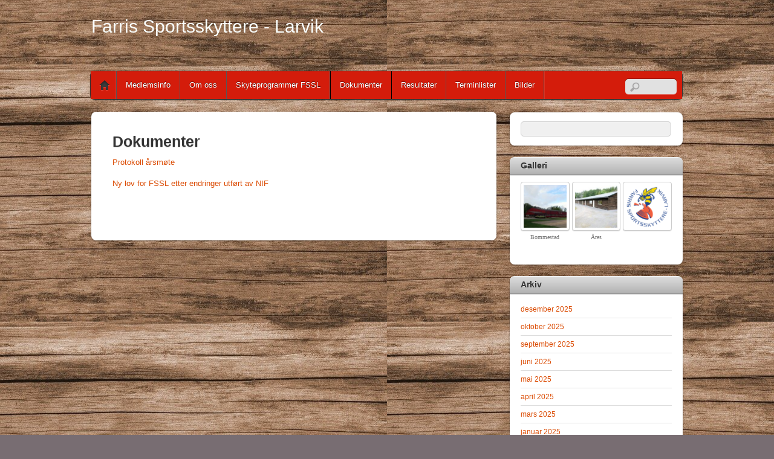

--- FILE ---
content_type: text/html; charset=UTF-8
request_url: https://fsslarvik.no/kommende-stevner/
body_size: 9578
content:
<!DOCTYPE html>
<html lang="nb-NO">
<head>
<meta charset="UTF-8" />

<!-- wp_header -->
<title>Dokumenter &#8211; Farris Sportsskyttere &#8211; Larvik</title>
<meta name='robots' content='max-image-preview:large' />
<link rel='dns-prefetch' href='//s.w.org' />
<link rel="alternate" type="application/rss+xml" title="Farris Sportsskyttere - Larvik &raquo; strøm" href="https://fsslarvik.no/feed/" />
<link rel="alternate" type="application/rss+xml" title="Farris Sportsskyttere - Larvik &raquo; kommentarstrøm" href="https://fsslarvik.no/comments/feed/" />
<script type="text/javascript">
window._wpemojiSettings = {"baseUrl":"https:\/\/s.w.org\/images\/core\/emoji\/14.0.0\/72x72\/","ext":".png","svgUrl":"https:\/\/s.w.org\/images\/core\/emoji\/14.0.0\/svg\/","svgExt":".svg","source":{"concatemoji":"https:\/\/fsslarvik.no\/wp-includes\/js\/wp-emoji-release.min.js?ver=6.0.11"}};
/*! This file is auto-generated */
!function(e,a,t){var n,r,o,i=a.createElement("canvas"),p=i.getContext&&i.getContext("2d");function s(e,t){var a=String.fromCharCode,e=(p.clearRect(0,0,i.width,i.height),p.fillText(a.apply(this,e),0,0),i.toDataURL());return p.clearRect(0,0,i.width,i.height),p.fillText(a.apply(this,t),0,0),e===i.toDataURL()}function c(e){var t=a.createElement("script");t.src=e,t.defer=t.type="text/javascript",a.getElementsByTagName("head")[0].appendChild(t)}for(o=Array("flag","emoji"),t.supports={everything:!0,everythingExceptFlag:!0},r=0;r<o.length;r++)t.supports[o[r]]=function(e){if(!p||!p.fillText)return!1;switch(p.textBaseline="top",p.font="600 32px Arial",e){case"flag":return s([127987,65039,8205,9895,65039],[127987,65039,8203,9895,65039])?!1:!s([55356,56826,55356,56819],[55356,56826,8203,55356,56819])&&!s([55356,57332,56128,56423,56128,56418,56128,56421,56128,56430,56128,56423,56128,56447],[55356,57332,8203,56128,56423,8203,56128,56418,8203,56128,56421,8203,56128,56430,8203,56128,56423,8203,56128,56447]);case"emoji":return!s([129777,127995,8205,129778,127999],[129777,127995,8203,129778,127999])}return!1}(o[r]),t.supports.everything=t.supports.everything&&t.supports[o[r]],"flag"!==o[r]&&(t.supports.everythingExceptFlag=t.supports.everythingExceptFlag&&t.supports[o[r]]);t.supports.everythingExceptFlag=t.supports.everythingExceptFlag&&!t.supports.flag,t.DOMReady=!1,t.readyCallback=function(){t.DOMReady=!0},t.supports.everything||(n=function(){t.readyCallback()},a.addEventListener?(a.addEventListener("DOMContentLoaded",n,!1),e.addEventListener("load",n,!1)):(e.attachEvent("onload",n),a.attachEvent("onreadystatechange",function(){"complete"===a.readyState&&t.readyCallback()})),(e=t.source||{}).concatemoji?c(e.concatemoji):e.wpemoji&&e.twemoji&&(c(e.twemoji),c(e.wpemoji)))}(window,document,window._wpemojiSettings);
</script>
<style>
	.themify_builder .wow { visibility: hidden; }
	div:not(.caroufredsel_wrapper) > .themify_builder_slider > li:not(:first-child), .mfp-hide { display: none; }
a.themify_lightbox, .module-gallery a, .gallery-icon, .themify_lightboxed_images .post a[href$="jpg"], .themify_lightboxed_images .post a[href$="gif"], .themify_lightboxed_images .post a[href$="png"], .themify_lightboxed_images .post a[href$="JPG"], .themify_lightboxed_images .post a[href$="GIF"], .themify_lightboxed_images .post a[href$="PNG"], .themify_lightboxed_images .post a[href$="jpeg"], .themify_lightboxed_images .post a[href$="JPEG"] { cursor:not-allowed; }
	.themify_lightbox_loaded a.themify_lightbox, .themify_lightbox_loaded .module-gallery a, .themify_lightbox_loaded .gallery-icon { cursor:pointer; }
	</style><style type="text/css">
img.wp-smiley,
img.emoji {
	display: inline !important;
	border: none !important;
	box-shadow: none !important;
	height: 1em !important;
	width: 1em !important;
	margin: 0 0.07em !important;
	vertical-align: -0.1em !important;
	background: none !important;
	padding: 0 !important;
}
</style>
	<link rel='stylesheet' id='themify-common-css'  href='https://fsslarvik.no/wp-content/themes/itheme2/themify/css/themify.common.min.css?ver=4.9.2' type='text/css' media='all' />
<meta name="themify-framework-css" data-href="https://fsslarvik.no/wp-content/themes/itheme2/themify/css/themify.framework.min.css?ver=4.9.2" content="themify-framework-css" id="themify-framework-css" /><meta name="builder-styles-css" data-href="https://fsslarvik.no/wp-content/themes/itheme2/themify/themify-builder/css/themify-builder-style.min.css?ver=4.9.2" content="builder-styles-css" id="builder-styles-css" />
<link rel='stylesheet' id='wp-block-library-css'  href='https://fsslarvik.no/wp-includes/css/dist/block-library/style.min.css?ver=6.0.11' type='text/css' media='all' />
<style id='global-styles-inline-css' type='text/css'>
body{--wp--preset--color--black: #000000;--wp--preset--color--cyan-bluish-gray: #abb8c3;--wp--preset--color--white: #ffffff;--wp--preset--color--pale-pink: #f78da7;--wp--preset--color--vivid-red: #cf2e2e;--wp--preset--color--luminous-vivid-orange: #ff6900;--wp--preset--color--luminous-vivid-amber: #fcb900;--wp--preset--color--light-green-cyan: #7bdcb5;--wp--preset--color--vivid-green-cyan: #00d084;--wp--preset--color--pale-cyan-blue: #8ed1fc;--wp--preset--color--vivid-cyan-blue: #0693e3;--wp--preset--color--vivid-purple: #9b51e0;--wp--preset--gradient--vivid-cyan-blue-to-vivid-purple: linear-gradient(135deg,rgba(6,147,227,1) 0%,rgb(155,81,224) 100%);--wp--preset--gradient--light-green-cyan-to-vivid-green-cyan: linear-gradient(135deg,rgb(122,220,180) 0%,rgb(0,208,130) 100%);--wp--preset--gradient--luminous-vivid-amber-to-luminous-vivid-orange: linear-gradient(135deg,rgba(252,185,0,1) 0%,rgba(255,105,0,1) 100%);--wp--preset--gradient--luminous-vivid-orange-to-vivid-red: linear-gradient(135deg,rgba(255,105,0,1) 0%,rgb(207,46,46) 100%);--wp--preset--gradient--very-light-gray-to-cyan-bluish-gray: linear-gradient(135deg,rgb(238,238,238) 0%,rgb(169,184,195) 100%);--wp--preset--gradient--cool-to-warm-spectrum: linear-gradient(135deg,rgb(74,234,220) 0%,rgb(151,120,209) 20%,rgb(207,42,186) 40%,rgb(238,44,130) 60%,rgb(251,105,98) 80%,rgb(254,248,76) 100%);--wp--preset--gradient--blush-light-purple: linear-gradient(135deg,rgb(255,206,236) 0%,rgb(152,150,240) 100%);--wp--preset--gradient--blush-bordeaux: linear-gradient(135deg,rgb(254,205,165) 0%,rgb(254,45,45) 50%,rgb(107,0,62) 100%);--wp--preset--gradient--luminous-dusk: linear-gradient(135deg,rgb(255,203,112) 0%,rgb(199,81,192) 50%,rgb(65,88,208) 100%);--wp--preset--gradient--pale-ocean: linear-gradient(135deg,rgb(255,245,203) 0%,rgb(182,227,212) 50%,rgb(51,167,181) 100%);--wp--preset--gradient--electric-grass: linear-gradient(135deg,rgb(202,248,128) 0%,rgb(113,206,126) 100%);--wp--preset--gradient--midnight: linear-gradient(135deg,rgb(2,3,129) 0%,rgb(40,116,252) 100%);--wp--preset--duotone--dark-grayscale: url('#wp-duotone-dark-grayscale');--wp--preset--duotone--grayscale: url('#wp-duotone-grayscale');--wp--preset--duotone--purple-yellow: url('#wp-duotone-purple-yellow');--wp--preset--duotone--blue-red: url('#wp-duotone-blue-red');--wp--preset--duotone--midnight: url('#wp-duotone-midnight');--wp--preset--duotone--magenta-yellow: url('#wp-duotone-magenta-yellow');--wp--preset--duotone--purple-green: url('#wp-duotone-purple-green');--wp--preset--duotone--blue-orange: url('#wp-duotone-blue-orange');--wp--preset--font-size--small: 13px;--wp--preset--font-size--medium: 20px;--wp--preset--font-size--large: 36px;--wp--preset--font-size--x-large: 42px;}.has-black-color{color: var(--wp--preset--color--black) !important;}.has-cyan-bluish-gray-color{color: var(--wp--preset--color--cyan-bluish-gray) !important;}.has-white-color{color: var(--wp--preset--color--white) !important;}.has-pale-pink-color{color: var(--wp--preset--color--pale-pink) !important;}.has-vivid-red-color{color: var(--wp--preset--color--vivid-red) !important;}.has-luminous-vivid-orange-color{color: var(--wp--preset--color--luminous-vivid-orange) !important;}.has-luminous-vivid-amber-color{color: var(--wp--preset--color--luminous-vivid-amber) !important;}.has-light-green-cyan-color{color: var(--wp--preset--color--light-green-cyan) !important;}.has-vivid-green-cyan-color{color: var(--wp--preset--color--vivid-green-cyan) !important;}.has-pale-cyan-blue-color{color: var(--wp--preset--color--pale-cyan-blue) !important;}.has-vivid-cyan-blue-color{color: var(--wp--preset--color--vivid-cyan-blue) !important;}.has-vivid-purple-color{color: var(--wp--preset--color--vivid-purple) !important;}.has-black-background-color{background-color: var(--wp--preset--color--black) !important;}.has-cyan-bluish-gray-background-color{background-color: var(--wp--preset--color--cyan-bluish-gray) !important;}.has-white-background-color{background-color: var(--wp--preset--color--white) !important;}.has-pale-pink-background-color{background-color: var(--wp--preset--color--pale-pink) !important;}.has-vivid-red-background-color{background-color: var(--wp--preset--color--vivid-red) !important;}.has-luminous-vivid-orange-background-color{background-color: var(--wp--preset--color--luminous-vivid-orange) !important;}.has-luminous-vivid-amber-background-color{background-color: var(--wp--preset--color--luminous-vivid-amber) !important;}.has-light-green-cyan-background-color{background-color: var(--wp--preset--color--light-green-cyan) !important;}.has-vivid-green-cyan-background-color{background-color: var(--wp--preset--color--vivid-green-cyan) !important;}.has-pale-cyan-blue-background-color{background-color: var(--wp--preset--color--pale-cyan-blue) !important;}.has-vivid-cyan-blue-background-color{background-color: var(--wp--preset--color--vivid-cyan-blue) !important;}.has-vivid-purple-background-color{background-color: var(--wp--preset--color--vivid-purple) !important;}.has-black-border-color{border-color: var(--wp--preset--color--black) !important;}.has-cyan-bluish-gray-border-color{border-color: var(--wp--preset--color--cyan-bluish-gray) !important;}.has-white-border-color{border-color: var(--wp--preset--color--white) !important;}.has-pale-pink-border-color{border-color: var(--wp--preset--color--pale-pink) !important;}.has-vivid-red-border-color{border-color: var(--wp--preset--color--vivid-red) !important;}.has-luminous-vivid-orange-border-color{border-color: var(--wp--preset--color--luminous-vivid-orange) !important;}.has-luminous-vivid-amber-border-color{border-color: var(--wp--preset--color--luminous-vivid-amber) !important;}.has-light-green-cyan-border-color{border-color: var(--wp--preset--color--light-green-cyan) !important;}.has-vivid-green-cyan-border-color{border-color: var(--wp--preset--color--vivid-green-cyan) !important;}.has-pale-cyan-blue-border-color{border-color: var(--wp--preset--color--pale-cyan-blue) !important;}.has-vivid-cyan-blue-border-color{border-color: var(--wp--preset--color--vivid-cyan-blue) !important;}.has-vivid-purple-border-color{border-color: var(--wp--preset--color--vivid-purple) !important;}.has-vivid-cyan-blue-to-vivid-purple-gradient-background{background: var(--wp--preset--gradient--vivid-cyan-blue-to-vivid-purple) !important;}.has-light-green-cyan-to-vivid-green-cyan-gradient-background{background: var(--wp--preset--gradient--light-green-cyan-to-vivid-green-cyan) !important;}.has-luminous-vivid-amber-to-luminous-vivid-orange-gradient-background{background: var(--wp--preset--gradient--luminous-vivid-amber-to-luminous-vivid-orange) !important;}.has-luminous-vivid-orange-to-vivid-red-gradient-background{background: var(--wp--preset--gradient--luminous-vivid-orange-to-vivid-red) !important;}.has-very-light-gray-to-cyan-bluish-gray-gradient-background{background: var(--wp--preset--gradient--very-light-gray-to-cyan-bluish-gray) !important;}.has-cool-to-warm-spectrum-gradient-background{background: var(--wp--preset--gradient--cool-to-warm-spectrum) !important;}.has-blush-light-purple-gradient-background{background: var(--wp--preset--gradient--blush-light-purple) !important;}.has-blush-bordeaux-gradient-background{background: var(--wp--preset--gradient--blush-bordeaux) !important;}.has-luminous-dusk-gradient-background{background: var(--wp--preset--gradient--luminous-dusk) !important;}.has-pale-ocean-gradient-background{background: var(--wp--preset--gradient--pale-ocean) !important;}.has-electric-grass-gradient-background{background: var(--wp--preset--gradient--electric-grass) !important;}.has-midnight-gradient-background{background: var(--wp--preset--gradient--midnight) !important;}.has-small-font-size{font-size: var(--wp--preset--font-size--small) !important;}.has-medium-font-size{font-size: var(--wp--preset--font-size--medium) !important;}.has-large-font-size{font-size: var(--wp--preset--font-size--large) !important;}.has-x-large-font-size{font-size: var(--wp--preset--font-size--x-large) !important;}
</style>
<link rel='stylesheet' id='theme-style-css'  href='https://fsslarvik.no/wp-content/themes/itheme2/style.min.css?ver=2.6.8' type='text/css' media='all' />
<link rel='stylesheet' id='themify-media-queries-css'  href='https://fsslarvik.no/wp-content/themes/itheme2/media-queries.min.css?ver=2.6.8' type='text/css' media='all' />
<link rel='stylesheet' id='themify-customize-css'  href='https://fsslarvik.no/wp-content/uploads/themify-customizer.css?ver=21.09.15.16.07.06' type='text/css' media='all' />
<script type='text/javascript' src='https://fsslarvik.no/wp-includes/js/jquery/jquery.min.js?ver=3.6.0' id='jquery-core-js'></script>
<script type='text/javascript' src='https://fsslarvik.no/wp-includes/js/jquery/jquery-migrate.min.js?ver=3.3.2' id='jquery-migrate-js'></script>
<link rel="https://api.w.org/" href="https://fsslarvik.no/wp-json/" /><link rel="alternate" type="application/json" href="https://fsslarvik.no/wp-json/wp/v2/pages/2750" /><link rel="EditURI" type="application/rsd+xml" title="RSD" href="https://fsslarvik.no/xmlrpc.php?rsd" />
<link rel="wlwmanifest" type="application/wlwmanifest+xml" href="https://fsslarvik.no/wp-includes/wlwmanifest.xml" /> 
<meta name="generator" content="WordPress 6.0.11" />
<link rel="canonical" href="https://fsslarvik.no/kommende-stevner/" />
<link rel='shortlink' href='https://fsslarvik.no/?p=2750' />
<link rel="alternate" type="application/json+oembed" href="https://fsslarvik.no/wp-json/oembed/1.0/embed?url=https%3A%2F%2Ffsslarvik.no%2Fkommende-stevner%2F" />
<link rel="alternate" type="text/xml+oembed" href="https://fsslarvik.no/wp-json/oembed/1.0/embed?url=https%3A%2F%2Ffsslarvik.no%2Fkommende-stevner%2F&#038;format=xml" />


<link href="https://fsslarvik.no/wp-content/uploads/2020/09/fssl-1.png" rel="shortcut icon" /> 




		<link rel="preconnect" href="https://fonts.googleapis.com" crossorigin/>
	
	<script type="text/javascript">
	    var tf_mobile_menu_trigger_point = 900;
	</script>
	
<meta name="viewport" content="width=device-width, initial-scale=1">
		<style type="text/css" id="wp-custom-css">
			.rss {
	display: none;
}		</style>
		
</head>

<body data-rsssl=1 class="page-template-default page page-id-2750 page-parent themify-fw-4-9-2 itheme2-2-6-8 skin-default webkit not-ie default_width sidebar1 no-home no-touch builder-parallax-scrolling-active">

<script type="text/javascript">
	function themifyMobileMenuTrigger(e) {
		var w = document.body.clientWidth;
		if( w > 0 && w <= tf_mobile_menu_trigger_point ) {
			document.body.classList.add( 'mobile_menu_active' );
		} else {
			document.body.classList.remove( 'mobile_menu_active' );
		}
		
	}
	themifyMobileMenuTrigger();
	var _init =function () {
	    jQuery( window ).on('tfsmartresize.tf_mobile_menu', themifyMobileMenuTrigger );
	    document.removeEventListener( 'DOMContentLoaded', _init, {once:true,passive:true} );
	    _init=null;
	};
	document.addEventListener( 'DOMContentLoaded', _init, {once:true,passive:true} );
</script>
<svg xmlns="http://www.w3.org/2000/svg" viewBox="0 0 0 0" width="0" height="0" focusable="false" role="none" style="visibility: hidden; position: absolute; left: -9999px; overflow: hidden;" ><defs><filter id="wp-duotone-dark-grayscale"><feColorMatrix color-interpolation-filters="sRGB" type="matrix" values=" .299 .587 .114 0 0 .299 .587 .114 0 0 .299 .587 .114 0 0 .299 .587 .114 0 0 " /><feComponentTransfer color-interpolation-filters="sRGB" ><feFuncR type="table" tableValues="0 0.49803921568627" /><feFuncG type="table" tableValues="0 0.49803921568627" /><feFuncB type="table" tableValues="0 0.49803921568627" /><feFuncA type="table" tableValues="1 1" /></feComponentTransfer><feComposite in2="SourceGraphic" operator="in" /></filter></defs></svg><svg xmlns="http://www.w3.org/2000/svg" viewBox="0 0 0 0" width="0" height="0" focusable="false" role="none" style="visibility: hidden; position: absolute; left: -9999px; overflow: hidden;" ><defs><filter id="wp-duotone-grayscale"><feColorMatrix color-interpolation-filters="sRGB" type="matrix" values=" .299 .587 .114 0 0 .299 .587 .114 0 0 .299 .587 .114 0 0 .299 .587 .114 0 0 " /><feComponentTransfer color-interpolation-filters="sRGB" ><feFuncR type="table" tableValues="0 1" /><feFuncG type="table" tableValues="0 1" /><feFuncB type="table" tableValues="0 1" /><feFuncA type="table" tableValues="1 1" /></feComponentTransfer><feComposite in2="SourceGraphic" operator="in" /></filter></defs></svg><svg xmlns="http://www.w3.org/2000/svg" viewBox="0 0 0 0" width="0" height="0" focusable="false" role="none" style="visibility: hidden; position: absolute; left: -9999px; overflow: hidden;" ><defs><filter id="wp-duotone-purple-yellow"><feColorMatrix color-interpolation-filters="sRGB" type="matrix" values=" .299 .587 .114 0 0 .299 .587 .114 0 0 .299 .587 .114 0 0 .299 .587 .114 0 0 " /><feComponentTransfer color-interpolation-filters="sRGB" ><feFuncR type="table" tableValues="0.54901960784314 0.98823529411765" /><feFuncG type="table" tableValues="0 1" /><feFuncB type="table" tableValues="0.71764705882353 0.25490196078431" /><feFuncA type="table" tableValues="1 1" /></feComponentTransfer><feComposite in2="SourceGraphic" operator="in" /></filter></defs></svg><svg xmlns="http://www.w3.org/2000/svg" viewBox="0 0 0 0" width="0" height="0" focusable="false" role="none" style="visibility: hidden; position: absolute; left: -9999px; overflow: hidden;" ><defs><filter id="wp-duotone-blue-red"><feColorMatrix color-interpolation-filters="sRGB" type="matrix" values=" .299 .587 .114 0 0 .299 .587 .114 0 0 .299 .587 .114 0 0 .299 .587 .114 0 0 " /><feComponentTransfer color-interpolation-filters="sRGB" ><feFuncR type="table" tableValues="0 1" /><feFuncG type="table" tableValues="0 0.27843137254902" /><feFuncB type="table" tableValues="0.5921568627451 0.27843137254902" /><feFuncA type="table" tableValues="1 1" /></feComponentTransfer><feComposite in2="SourceGraphic" operator="in" /></filter></defs></svg><svg xmlns="http://www.w3.org/2000/svg" viewBox="0 0 0 0" width="0" height="0" focusable="false" role="none" style="visibility: hidden; position: absolute; left: -9999px; overflow: hidden;" ><defs><filter id="wp-duotone-midnight"><feColorMatrix color-interpolation-filters="sRGB" type="matrix" values=" .299 .587 .114 0 0 .299 .587 .114 0 0 .299 .587 .114 0 0 .299 .587 .114 0 0 " /><feComponentTransfer color-interpolation-filters="sRGB" ><feFuncR type="table" tableValues="0 0" /><feFuncG type="table" tableValues="0 0.64705882352941" /><feFuncB type="table" tableValues="0 1" /><feFuncA type="table" tableValues="1 1" /></feComponentTransfer><feComposite in2="SourceGraphic" operator="in" /></filter></defs></svg><svg xmlns="http://www.w3.org/2000/svg" viewBox="0 0 0 0" width="0" height="0" focusable="false" role="none" style="visibility: hidden; position: absolute; left: -9999px; overflow: hidden;" ><defs><filter id="wp-duotone-magenta-yellow"><feColorMatrix color-interpolation-filters="sRGB" type="matrix" values=" .299 .587 .114 0 0 .299 .587 .114 0 0 .299 .587 .114 0 0 .299 .587 .114 0 0 " /><feComponentTransfer color-interpolation-filters="sRGB" ><feFuncR type="table" tableValues="0.78039215686275 1" /><feFuncG type="table" tableValues="0 0.94901960784314" /><feFuncB type="table" tableValues="0.35294117647059 0.47058823529412" /><feFuncA type="table" tableValues="1 1" /></feComponentTransfer><feComposite in2="SourceGraphic" operator="in" /></filter></defs></svg><svg xmlns="http://www.w3.org/2000/svg" viewBox="0 0 0 0" width="0" height="0" focusable="false" role="none" style="visibility: hidden; position: absolute; left: -9999px; overflow: hidden;" ><defs><filter id="wp-duotone-purple-green"><feColorMatrix color-interpolation-filters="sRGB" type="matrix" values=" .299 .587 .114 0 0 .299 .587 .114 0 0 .299 .587 .114 0 0 .299 .587 .114 0 0 " /><feComponentTransfer color-interpolation-filters="sRGB" ><feFuncR type="table" tableValues="0.65098039215686 0.40392156862745" /><feFuncG type="table" tableValues="0 1" /><feFuncB type="table" tableValues="0.44705882352941 0.4" /><feFuncA type="table" tableValues="1 1" /></feComponentTransfer><feComposite in2="SourceGraphic" operator="in" /></filter></defs></svg><svg xmlns="http://www.w3.org/2000/svg" viewBox="0 0 0 0" width="0" height="0" focusable="false" role="none" style="visibility: hidden; position: absolute; left: -9999px; overflow: hidden;" ><defs><filter id="wp-duotone-blue-orange"><feColorMatrix color-interpolation-filters="sRGB" type="matrix" values=" .299 .587 .114 0 0 .299 .587 .114 0 0 .299 .587 .114 0 0 .299 .587 .114 0 0 " /><feComponentTransfer color-interpolation-filters="sRGB" ><feFuncR type="table" tableValues="0.098039215686275 1" /><feFuncG type="table" tableValues="0 0.66274509803922" /><feFuncB type="table" tableValues="0.84705882352941 0.41960784313725" /><feFuncA type="table" tableValues="1 1" /></feComponentTransfer><feComposite in2="SourceGraphic" operator="in" /></filter></defs></svg><div id="pagewrap" class="hfeed site">

    <div id="headerwrap">
    	        <div id="header" class="pagewidth" itemscope="itemscope" itemtype="https://schema.org/WPHeader">
        	
            <div id="site-logo"><a href="https://fsslarvik.no" title="Farris Sportsskyttere - Larvik"><span>Farris Sportsskyttere - Larvik</span></a></div>
            

            <div class="social-widget">
                
                                    <div class="rss"><a href="https://fsslarvik.no/feed/">RSS</a></div>
                            </div>
            <!--/social widget -->

            <!-- header wdiegt -->
            <div class="header-widget">
                            </div>
            <!--/header widget -->

					<div id="searchform-wrap">
				<div id="search-icon" class="mobile-button"></div>
				<form method="get" id="searchform" action="https://fsslarvik.no/">
	<input type="text" name="s" id="s" title="Search" value="" />
</form>
			</div>
			<!-- /#searchform-wrap -->
		
            <div id="main-nav-wrap">
                <div id="menu-icon" class="mobile-button"></div>
                <div id="nav-bar" itemscope="itemscope" itemtype="https://schema.org/SiteNavigationElement">
                    <ul id="main-nav" class="main-nav menu-name-hovedmeny"><li class="home"><a href="https://fsslarvik.no/">Home</a></li><li id="menu-item-68" class="menu-item menu-item-type-post_type menu-item-object-page menu-item-has-children menu-item-68"><a href="https://fsslarvik.no/kurs/">Medlemsinfo</a>
<ul class="sub-menu">
	<li id="menu-item-66" class="menu-item menu-item-type-post_type menu-item-object-page menu-item-66"><a href="https://fsslarvik.no/kurs/bli-medlem/">Bli medlem</a></li>
	<li id="menu-item-2608" class="menu-item menu-item-type-post_type menu-item-object-page menu-item-2608"><a href="https://fsslarvik.no/nybegynnerinfo/">Nybegynnerinformasjon</a></li>
	<li id="menu-item-187" class="menu-item menu-item-type-post_type menu-item-object-page menu-item-187"><a href="https://fsslarvik.no/kurs/skytetider/">Trening</a></li>
	<li id="menu-item-69" class="menu-item menu-item-type-post_type menu-item-object-page menu-item-69"><a href="https://fsslarvik.no/kurs/treningslokasjoner/">Våre skytebaner</a></li>
	<li id="menu-item-2986" class="menu-item menu-item-type-post_type menu-item-object-page menu-item-2986"><a href="https://fsslarvik.no/kurs/kontingent-priser/">Kontingent/priser</a></li>
	<li id="menu-item-122" class="menu-item menu-item-type-post_type menu-item-object-page menu-item-122"><a href="https://fsslarvik.no/kurs/adresseforandring/">Adresseforandring</a></li>
</ul>
</li>
<li id="menu-item-70" class="menu-item menu-item-type-post_type menu-item-object-page menu-item-has-children menu-item-70"><a href="https://fsslarvik.no/om-oss/">Om oss</a>
<ul class="sub-menu">
	<li id="menu-item-177" class="menu-item menu-item-type-post_type menu-item-object-page menu-item-177"><a href="https://fsslarvik.no/kontakt-oss-2/">Kontakt oss</a></li>
	<li id="menu-item-135" class="menu-item menu-item-type-post_type menu-item-object-page menu-item-135"><a href="https://fsslarvik.no/organisasjonsnummer/">Organisasjonsnummer</a></li>
	<li id="menu-item-103" class="menu-item menu-item-type-post_type menu-item-object-page menu-item-103"><a href="https://fsslarvik.no/grasrotandelen/">Grasrotandelen</a></li>
	<li id="menu-item-114" class="menu-item menu-item-type-post_type menu-item-object-page menu-item-114"><a href="https://fsslarvik.no/premier-og-konto/">Ut- og innbetalinger av premier</a></li>
</ul>
</li>
<li id="menu-item-143" class="menu-item menu-item-type-post_type menu-item-object-page menu-item-has-children menu-item-143"><a href="https://fsslarvik.no/skyteprogrammer-fssl/">Skyteprogrammer FSSL</a>
<ul class="sub-menu">
	<li id="menu-item-2923" class="menu-item menu-item-type-post_type menu-item-object-page menu-item-2923"><a href="https://fsslarvik.no/skyteprogrammer-fssl/issf-baneprogram/">ISSF baneprogram</a></li>
	<li id="menu-item-2814" class="menu-item menu-item-type-post_type menu-item-object-page menu-item-2814"><a href="https://fsslarvik.no/skyteprogrammer-fssl/feltskyting-2/">Feltskyting</a></li>
	<li id="menu-item-2874" class="menu-item menu-item-type-post_type menu-item-object-page menu-item-2874"><a href="https://fsslarvik.no/skyteprogrammer-fssl/t96/">T96</a></li>
	<li id="menu-item-2915" class="menu-item menu-item-type-post_type menu-item-object-page menu-item-2915"><a href="https://fsslarvik.no/skyteprogrammer-fssl/ppc-1500/">PPC 1500</a></li>
	<li id="menu-item-65" class="menu-item menu-item-type-post_type menu-item-object-page menu-item-65"><a href="https://fsslarvik.no/dynamisk/">Dynamisk skyting – NFPS</a></li>
	<li id="menu-item-3017" class="menu-item menu-item-type-post_type menu-item-object-page menu-item-3017"><a href="https://fsslarvik.no/kurs/klassekrav-2021/">Klassekrav 2026</a></li>
</ul>
</li>
<li id="menu-item-2753" class="menu-item menu-item-type-post_type menu-item-object-page current-menu-item page_item page-item-2750 current_page_item menu-item-has-children menu-item-2753"><a href="https://fsslarvik.no/kommende-stevner/" aria-current="page">Dokumenter</a>
<ul class="sub-menu">
	<li id="menu-item-4974" class="menu-item menu-item-type-post_type menu-item-object-page menu-item-4974"><a href="https://fsslarvik.no/kommende-stevner/4968-2/">STØTTE TIL START-KONTIGENT STEVNER UTENFOR EGEN KLUBB</a></li>
</ul>
</li>
<li id="menu-item-3086" class="menu-item menu-item-type-post_type menu-item-object-page menu-item-3086"><a href="https://fsslarvik.no/resultater/">Resultater</a></li>
<li id="menu-item-2839" class="menu-item menu-item-type-post_type menu-item-object-page menu-item-has-children menu-item-2839"><a href="https://fsslarvik.no/terminlister/">Terminlister</a>
<ul class="sub-menu">
	<li id="menu-item-2897" class="menu-item menu-item-type-post_type menu-item-object-page menu-item-2897"><a href="https://fsslarvik.no/terminlister/pistol-2/">Pistol</a></li>
	<li id="menu-item-2896" class="menu-item menu-item-type-post_type menu-item-object-page menu-item-2896"><a href="https://fsslarvik.no/terminlister/lerdue/">Lerdue</a></li>
</ul>
</li>
<li id="menu-item-3111" class="menu-item menu-item-type-post_type menu-item-object-page menu-item-has-children menu-item-3111"><a href="https://fsslarvik.no/bilder/">Bilder</a>
<ul class="sub-menu">
	<li id="menu-item-4521" class="menu-item menu-item-type-post_type menu-item-object-page menu-item-4521"><a href="https://fsslarvik.no/bilder-fra-oppdals-nm-2022/">Oppdal</a></li>
	<li id="menu-item-3138" class="menu-item menu-item-type-post_type menu-item-object-page menu-item-3138"><a href="https://fsslarvik.no/bilder/fra-stevne-lordag-24-10-20/">fra stevne lørdag 24.10.20</a></li>
	<li id="menu-item-3134" class="menu-item menu-item-type-post_type menu-item-object-page menu-item-3134"><a href="https://fsslarvik.no/fra-byggingen-av-ares-skytesenter/">fra byggingen av Åres skytesenter</a></li>
</ul>
</li>
</ul>                </div><!--/nav bar -->
			</div>
            <!-- /#main-nav-wrap -->

			        </div>
        <!--/header -->
            </div>
    <!-- /headerwrap -->

	<div id="body" class="clearfix">
    


<!-- layout-container -->
<div id="layout" class="clearfix">

		<!-- content -->
	<div id="content" class="clearfix">
    	
						

									<div id="page-2750" class="type-page">

				<div class="page-content entry-content">

					<!-- page-title -->
											
						<time datetime="2020-10-03"></time>
						<h1 class="page-title">Dokumenter</h1>										<!-- /page-title -->

					
					<p><a href="file:///C:/Users/FSSL/Downloads/Protokoll%20FSSL%202025.pdf">Protokoll årsmøte   </a></p>
<p><a href="https://fsslarvik.no/wp-content/uploads/2025/02/Ny-lov-for-FSSL-etter-endringer-utfort-av-NIF.pdf">Ny lov for FSSL etter endringer utført av NIF</a></p>
<p>&nbsp;</p>
<div id="themify_builder_content-2750" data-postid="2750" class="themify_builder_content themify_builder_content-2750 themify_builder">
    </div>
<!-- /themify_builder_content -->

					
					
					<!-- comments -->
										<!-- /comments -->

				</div>
				<!-- /.page-content -->

				</div><!-- /.type-page -->
		
		
				
        	</div>
	<!-- /content -->
    
	    <div id="sidebar" itemscope="itemscope" itemtype="https://schema.org/WPSidebar">
	
            <div class="widgetwrap"><div id="search-2" class="widget widget_search"><form method="get" id="searchform" action="https://fsslarvik.no/">
	<input type="text" name="s" id="s" title="Search" value="" />
</form>
</div></div><div class="widgetwrap"><div id="media_gallery-2" class="widget widget_media_gallery"><h4 class="widgettitle">Galleri</h4><div id='gallery-1' class='gallery galleryid-2750 gallery-columns-3 gallery-size-thumbnail'><figure class='gallery-item'>
			<div class='gallery-icon landscape'>
				<a href='https://fsslarvik.no/kurs/treningslokasjoner/bommestadhallen/'><img width="150" height="150" src="https://fsslarvik.no/wp-content/uploads/2020/10/Bommestadhallen-150x150.jpg" class="attachment-thumbnail size-thumbnail" alt="" loading="lazy" aria-describedby="gallery-1-2831" /></a>
			</div>
				<figcaption class='wp-caption-text gallery-caption' id='gallery-1-2831'>
				Bommestad
				</figcaption></figure><figure class='gallery-item'>
			<div class='gallery-icon landscape'>
				<a href='https://fsslarvik.no/kurs/treningslokasjoner/ares/'><img width="150" height="150" src="https://fsslarvik.no/wp-content/uploads/2020/10/ares--150x150.jpg" class="attachment-thumbnail size-thumbnail" alt="" loading="lazy" aria-describedby="gallery-1-2830" /></a>
			</div>
				<figcaption class='wp-caption-text gallery-caption' id='gallery-1-2830'>
				Åres 
				</figcaption></figure><figure class='gallery-item'>
			<div class='gallery-icon landscape'>
				<a href='https://fsslarvik.no/kurs/kontingent-priser/fssl-1/'><img width="150" height="150" src="https://fsslarvik.no/wp-content/uploads/2020/09/fssl-1-150x150.png" class="attachment-thumbnail size-thumbnail" alt="" loading="lazy" /></a>
			</div></figure>
		</div>
</div></div><div class="widgetwrap"><div id="archives-2" class="widget widget_archive"><h4 class="widgettitle">Arkiv</h4>
			<ul>
					<li><a href='https://fsslarvik.no/2025/12/'>desember 2025</a></li>
	<li><a href='https://fsslarvik.no/2025/10/'>oktober 2025</a></li>
	<li><a href='https://fsslarvik.no/2025/09/'>september 2025</a></li>
	<li><a href='https://fsslarvik.no/2025/06/'>juni 2025</a></li>
	<li><a href='https://fsslarvik.no/2025/05/'>mai 2025</a></li>
	<li><a href='https://fsslarvik.no/2025/04/'>april 2025</a></li>
	<li><a href='https://fsslarvik.no/2025/03/'>mars 2025</a></li>
	<li><a href='https://fsslarvik.no/2025/01/'>januar 2025</a></li>
	<li><a href='https://fsslarvik.no/2024/11/'>november 2024</a></li>
	<li><a href='https://fsslarvik.no/2024/10/'>oktober 2024</a></li>
	<li><a href='https://fsslarvik.no/2024/09/'>september 2024</a></li>
	<li><a href='https://fsslarvik.no/2024/06/'>juni 2024</a></li>
	<li><a href='https://fsslarvik.no/2024/05/'>mai 2024</a></li>
	<li><a href='https://fsslarvik.no/2024/04/'>april 2024</a></li>
	<li><a href='https://fsslarvik.no/2024/03/'>mars 2024</a></li>
	<li><a href='https://fsslarvik.no/2024/01/'>januar 2024</a></li>
	<li><a href='https://fsslarvik.no/2023/12/'>desember 2023</a></li>
	<li><a href='https://fsslarvik.no/2023/09/'>september 2023</a></li>
	<li><a href='https://fsslarvik.no/2023/06/'>juni 2023</a></li>
	<li><a href='https://fsslarvik.no/2023/05/'>mai 2023</a></li>
	<li><a href='https://fsslarvik.no/2023/04/'>april 2023</a></li>
	<li><a href='https://fsslarvik.no/2023/02/'>februar 2023</a></li>
	<li><a href='https://fsslarvik.no/2022/12/'>desember 2022</a></li>
	<li><a href='https://fsslarvik.no/2022/10/'>oktober 2022</a></li>
	<li><a href='https://fsslarvik.no/2022/08/'>august 2022</a></li>
	<li><a href='https://fsslarvik.no/2022/07/'>juli 2022</a></li>
	<li><a href='https://fsslarvik.no/2022/06/'>juni 2022</a></li>
	<li><a href='https://fsslarvik.no/2022/05/'>mai 2022</a></li>
	<li><a href='https://fsslarvik.no/2022/04/'>april 2022</a></li>
	<li><a href='https://fsslarvik.no/2022/03/'>mars 2022</a></li>
	<li><a href='https://fsslarvik.no/2022/02/'>februar 2022</a></li>
	<li><a href='https://fsslarvik.no/2022/01/'>januar 2022</a></li>
	<li><a href='https://fsslarvik.no/2021/12/'>desember 2021</a></li>
	<li><a href='https://fsslarvik.no/2021/11/'>november 2021</a></li>
	<li><a href='https://fsslarvik.no/2021/10/'>oktober 2021</a></li>
	<li><a href='https://fsslarvik.no/2021/09/'>september 2021</a></li>
	<li><a href='https://fsslarvik.no/2021/08/'>august 2021</a></li>
	<li><a href='https://fsslarvik.no/2021/07/'>juli 2021</a></li>
	<li><a href='https://fsslarvik.no/2021/06/'>juni 2021</a></li>
	<li><a href='https://fsslarvik.no/2021/05/'>mai 2021</a></li>
	<li><a href='https://fsslarvik.no/2021/04/'>april 2021</a></li>
	<li><a href='https://fsslarvik.no/2021/03/'>mars 2021</a></li>
	<li><a href='https://fsslarvik.no/2021/02/'>februar 2021</a></li>
	<li><a href='https://fsslarvik.no/2021/01/'>januar 2021</a></li>
	<li><a href='https://fsslarvik.no/2020/12/'>desember 2020</a></li>
	<li><a href='https://fsslarvik.no/2020/11/'>november 2020</a></li>
	<li><a href='https://fsslarvik.no/2020/10/'>oktober 2020</a></li>
	<li><a href='https://fsslarvik.no/2020/09/'>september 2020</a></li>
	<li><a href='https://fsslarvik.no/2019/08/'>august 2019</a></li>
	<li><a href='https://fsslarvik.no/2019/07/'>juli 2019</a></li>
	<li><a href='https://fsslarvik.no/2019/05/'>mai 2019</a></li>
	<li><a href='https://fsslarvik.no/2019/04/'>april 2019</a></li>
	<li><a href='https://fsslarvik.no/2019/03/'>mars 2019</a></li>
	<li><a href='https://fsslarvik.no/2018/05/'>mai 2018</a></li>
	<li><a href='https://fsslarvik.no/2018/03/'>mars 2018</a></li>
	<li><a href='https://fsslarvik.no/2017/09/'>september 2017</a></li>
	<li><a href='https://fsslarvik.no/2017/05/'>mai 2017</a></li>
	<li><a href='https://fsslarvik.no/2017/04/'>april 2017</a></li>
	<li><a href='https://fsslarvik.no/2017/03/'>mars 2017</a></li>
			</ul>

			</div></div>
	</div>
<!--/sidebar -->
    
	

</div>
<!-- /layout-container -->


		</div>
	<!-- /body -->
		
	<div id="footerwrap">
    
    			<footer id="footer" class="pagewidth clearfix" itemscope="itemscope" itemtype="https://schema.org/WPFooter">
        				
				
	<div class="footer-widgets clearfix">

								<div class="col3-1 first">
							</div>
								<div class="col3-1 ">
							</div>
								<div class="col3-1 ">
							</div>
		
	</div>
	<!-- /.footer-widgets -->

	
			<p class="back-top"><a href="#header">&uarr;</a></p>
		
				
			<div class="footer-text clearfix">
				<div class="one">&copy; <a href="https://fsslarvik.no">Farris Sportsskyttere - Larvik</a> 2026</div>				<div class="two">Powered by <a href="http://wordpress.org">WordPress</a> &bull; <a href="https://themify.me">Themify WordPress Themes</a></div>			</div>
			<!-- /footer-text --> 

					</footer>
		<!-- /#footer --> 
                
	</div>
	<!-- /#footerwrap -->
	
</div>
<!-- /#pagewrap -->


<!-- SCHEMA BEGIN --><script type="application/ld+json">[{"@context":"https:\/\/schema.org","@type":"WebPage","mainEntityOfPage":{"@type":"WebPage","@id":"https:\/\/fsslarvik.no\/kommende-stevner\/"},"headline":"Dokumenter","datePublished":"2020-10-03T01:08:52+02:00","dateModified":"2020-10-03T01:08:52+02:00","description":""}]</script><!-- /SCHEMA END --><!-- wp_footer -->


<script type='text/javascript' id='themify-main-script-js-extra'>
/* <![CDATA[ */
var themify_vars = {"version":"4.9.2","url":"https:\/\/fsslarvik.no\/wp-content\/themes\/itheme2\/themify","wp":"6.0.11","map_key":null,"bing_map_key":null,"includesURL":"https:\/\/fsslarvik.no\/wp-includes\/","isCached":null,"commentUrl":"","minify":{"css":{"themify-icons":1,"lightbox":1,"main":1,"themify-builder-style":1},"js":{"backstretch.themify-version":1,"bigvideo":1,"themify.dropdown":1,"themify.builder.script":1,"themify.scroll-highlight":1,"themify-youtube-bg":1,"themify-ticks":1}},"media":{"css":{"wp-mediaelement":{"src":"https:\/\/fsslarvik.no\/wp-includes\/js\/mediaelement\/wp-mediaelement.min.css","v":false},"mediaelement":{"src":"https:\/\/fsslarvik.no\/wp-includes\/js\/mediaelement\/mediaelementplayer-legacy.min.css","v":"4.2.16"}},"_wpmejsSettings":"var _wpmejsSettings = {\"pluginPath\":\"\\\/wp-includes\\\/js\\\/mediaelement\\\/\",\"classPrefix\":\"mejs-\",\"stretching\":\"responsive\"};","js":{"mediaelement-core":{"src":"https:\/\/fsslarvik.no\/wp-includes\/js\/mediaelement\/mediaelement-and-player.min.js","v":"4.2.16","extra":{"before":[false,"var mejsL10n = {\"language\":\"nb\",\"strings\":{\"mejs.download-file\":\"Last ned fil\",\"mejs.install-flash\":\"Du bruker en nettleser som ikke har Flash Player sl\\u00e5tt p\\u00e5 eller installert. Vennligst skru p\\u00e5 Flash Player-utvidelsen din eller last ned nyeste versjon fra https:\\\/\\\/get.adobe.com\\\/flashplayer\\\/\",\"mejs.fullscreen\":\"Fullskjerm\",\"mejs.play\":\"Spill av\",\"mejs.pause\":\"Pause\",\"mejs.time-slider\":\"Tidsskyver\",\"mejs.time-help-text\":\"Bruk venstre- og h\\u00f8yre-piltastene for \\u00e5 hoppe ett sekund, opp- og ned-piltastene for \\u00e5 hoppe ti sekunder.\",\"mejs.live-broadcast\":\"Direktesending\",\"mejs.volume-help-text\":\"Bruk opp- og ned-piltastene for \\u00e5 \\u00f8ke eller redusere lyden.\",\"mejs.unmute\":\"Opphev demp\",\"mejs.mute\":\"Stille\",\"mejs.volume-slider\":\"Volumkontroll\",\"mejs.video-player\":\"Videoavspiller\",\"mejs.audio-player\":\"Lydavspiller\",\"mejs.captions-subtitles\":\"Bildetekster\\\/undertekster\",\"mejs.captions-chapters\":\"Kapitler\",\"mejs.none\":\"Ingen\",\"mejs.afrikaans\":\"Afrikaans\",\"mejs.albanian\":\"Albansk\",\"mejs.arabic\":\"Arabisk\",\"mejs.belarusian\":\"hviterussisk\",\"mejs.bulgarian\":\"Bulgarsk\",\"mejs.catalan\":\"Katalansk\",\"mejs.chinese\":\"Kinesisk\",\"mejs.chinese-simplified\":\"Kinesisk (forenklet)\",\"mejs.chinese-traditional\":\"Kinesisk (tradisjonell)\",\"mejs.croatian\":\"Kroatisk\",\"mejs.czech\":\"tsjekkisk\",\"mejs.danish\":\"dansk\",\"mejs.dutch\":\"nederlandsk\",\"mejs.english\":\"engelsk\",\"mejs.estonian\":\"estisk\",\"mejs.filipino\":\"filippinsk\",\"mejs.finnish\":\"finsk\",\"mejs.french\":\"fransk\",\"mejs.galician\":\"Galisisk\",\"mejs.german\":\"tysk\",\"mejs.greek\":\"gresk\",\"mejs.haitian-creole\":\"Haitisk kreol\",\"mejs.hebrew\":\"hebraisk\",\"mejs.hindi\":\"hindi\",\"mejs.hungarian\":\"ungarsk\",\"mejs.icelandic\":\"islandsk\",\"mejs.indonesian\":\"indonesisk\",\"mejs.irish\":\"irsk\",\"mejs.italian\":\"italiensk\",\"mejs.japanese\":\"japansk\",\"mejs.korean\":\"koreansk\",\"mejs.latvian\":\"latvisk\",\"mejs.lithuanian\":\"litauisk\",\"mejs.macedonian\":\"makedonsk\",\"mejs.malay\":\"malayisk\",\"mejs.maltese\":\"maltesisk\",\"mejs.norwegian\":\"norsk\",\"mejs.persian\":\"persisk\",\"mejs.polish\":\"polsk\",\"mejs.portuguese\":\"portugisisk\",\"mejs.romanian\":\"romansk\",\"mejs.russian\":\"russisk\",\"mejs.serbian\":\"serbisk\",\"mejs.slovak\":\"slovakisk\",\"mejs.slovenian\":\"slovensk\",\"mejs.spanish\":\"spansk\",\"mejs.swahili\":\"swahili\",\"mejs.swedish\":\"svensk\",\"mejs.tagalog\":\"tagalog\",\"mejs.thai\":\"thailandsk\",\"mejs.turkish\":\"tyrkisk\",\"mejs.ukrainian\":\"ukrainsk\",\"mejs.vietnamese\":\"vietnamesisk\",\"mejs.welsh\":\"walisisk\",\"mejs.yiddish\":\"jiddisk\"}};"]}},"mediaelement-migrate":{"src":"https:\/\/fsslarvik.no\/wp-includes\/js\/mediaelement\/mediaelement-migrate.min.js","v":false,"extra":""}}},"scrollTo":null};
var tbLocalScript = {"ajaxurl":"https:\/\/fsslarvik.no\/wp-admin\/admin-ajax.php","isAnimationActive":"1","isParallaxActive":"1","isScrollEffectActive":"1","isStickyScrollActive":"1","animationInviewSelectors":[".module.wow",".module_row.wow",".builder-posts-wrap > .post.wow"],"backgroundSlider":{"autoplay":5000},"animationOffset":"100","videoPoster":"https:\/\/fsslarvik.no\/wp-content\/themes\/itheme2\/themify\/themify-builder\/img\/blank.png","backgroundVideoLoop":"yes","builder_url":"https:\/\/fsslarvik.no\/wp-content\/themes\/itheme2\/themify\/themify-builder","framework_url":"https:\/\/fsslarvik.no\/wp-content\/themes\/itheme2\/themify","version":"4.9.2","fullwidth_support":"1","fullwidth_container":"body","loadScrollHighlight":"1","addons":[],"breakpoints":{"tablet_landscape":[769,"1280"],"tablet":[681,"768"],"mobile":"680"},"ticks":{"tick":30,"ajaxurl":"https:\/\/fsslarvik.no\/wp-admin\/admin-ajax.php","postID":2750},"cf_api_url":"https:\/\/fsslarvik.no\/?tb_load_cf=","emailSub":"Check this out!"};
var themifyScript = {"lightbox":{"lightboxSelector":".themify_lightbox","lightboxOn":true,"lightboxContentImages":false,"lightboxContentImagesSelector":"","theme":"pp_default","social_tools":false,"allow_resize":true,"show_title":false,"overlay_gallery":false,"screenWidthNoLightbox":600,"deeplinking":false,"contentImagesAreas":"","gallerySelector":".gallery-icon > a","lightboxGalleryOn":true},"lightboxContext":"body"};
var tbScrollHighlight = {"fixedHeaderSelector":"","speed":"900","navigation":"#main-nav, .module-menu .ui.nav","scrollOffset":"0"};
/* ]]> */
</script>
<script type='text/javascript' defer="defer" src='https://fsslarvik.no/wp-content/themes/itheme2/themify/js/main.min.js?ver=4.9.2' id='themify-main-script-js'></script>
<script type='text/javascript' id='theme-script-js-extra'>
/* <![CDATA[ */
var themifyScript = {"lightbox":{"lightboxSelector":".themify_lightbox","lightboxOn":true,"lightboxContentImages":false,"lightboxContentImagesSelector":"","theme":"pp_default","social_tools":false,"allow_resize":true,"show_title":false,"overlay_gallery":false,"screenWidthNoLightbox":600,"deeplinking":false,"contentImagesAreas":"","gallerySelector":".gallery-icon > a","lightboxGalleryOn":true}};
/* ]]> */
</script>
<script type='text/javascript' defer="defer" src='https://fsslarvik.no/wp-content/themes/itheme2/js/themify.script.min.js?ver=2.6.8' id='theme-script-js'></script>

</body>
</html>

--- FILE ---
content_type: text/css
request_url: https://fsslarvik.no/wp-content/uploads/themify-customizer.css?ver=21.09.15.16.07.06
body_size: 406
content:
/* Themify Customize Styling */
body {	background: none;
	background-color: #786d72;background-image: url(https://fsslarvik.no/wp-content/uploads/2020/10/wood-bakgrunn.jpg);
	background-repeat: repeat;
	background-position: left center; 
}
a {	
	color: #db4b03; 
}
#header {	
	color: rgba(255,242,242,0.92); 
}
body[class*="themify"] #site-logo a {	
	font-family: 'Trebuchet MS', "Arial", "Helvetica", sans-serif;	font-weight:normal;
	font-size:30px;
	text-transform:capitalize;
	color: #fafffd; 
}
body[class*="themify"] #site-logo a img {		width: 100px; 
}
#site-logo {		position:absolute;
 
}
#main-nav {	background: none;
	background-color: #d41c0b; 
}
#main-nav a {	background: none;
	background-color: #d41c0b; 
}
#main-nav a:hover {	background: none;
	background-color: #786d72; 
}
#main-nav .current_page_item a:hover,  #main-nav .current-menu-item a:hover {	background: none;
	background-color: #ee2312; 
}
@media screen and (max-width: 1280px) { /* Themify Customize Styling */
body[class*="themify"] #site-logo a img {		width: 100px; 
}
 }@media screen and (max-width: 768px) { /* Themify Customize Styling */
body[class*="themify"] #site-logo a img {		width: 100px; 
}
 }@media screen and (max-width: 680px) { /* Themify Customize Styling */
body[class*="themify"] #site-logo a img {		width: 100px; 
}
 }
/* Themify Custom CSS */
{"css":""}